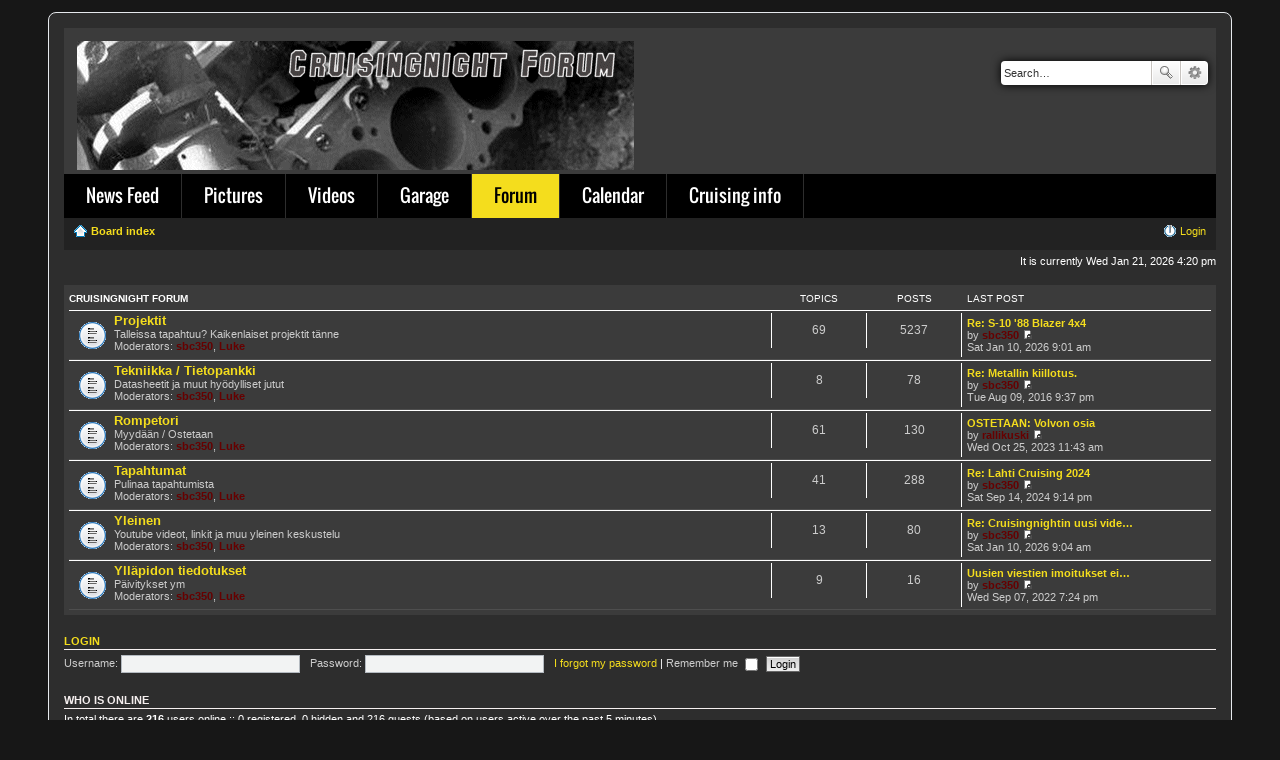

--- FILE ---
content_type: text/html; charset=UTF-8
request_url: https://cruisingnight.fi/forum/index.php?sid=09fb08face56d0997b51e245d55bb6dc
body_size: 4765
content:
<!DOCTYPE html>
<html dir="ltr" lang="en-gb">
<head>
<meta charset="utf-8" />
<meta name="viewport" content="width=device-width, initial-scale=1" />

<title>Cruisingnight Forum</title>
	<link rel="alternate" type="application/atom+xml" title="Feed - Cruisingnight forum" href="https://cruisingnight.fi/forum/feed.php">			<link rel="alternate" type="application/atom+xml" title="Feed - New Topics" href="https://cruisingnight.fi/forum/feed.php?mode=topics">				

<!--
	phpBB style name: prosilver
	Based on style:   prosilver (this is the default phpBB3 style)
	Original author:  Tom Beddard ( http://www.subBlue.com/ )
	Modified by:
-->

<link href="./styles/prosilver/theme/stylesheet.css?assets_version=51" rel="stylesheet">
<link href="./styles/prosilver/theme/en/stylesheet.css?assets_version=51" rel="stylesheet">
<link href="./styles/prosilver/theme/responsive.css?assets_version=51" rel="stylesheet" media="all and (max-width: 700px), all and (max-device-width: 700px)">



<!--[if lte IE 9]>
	<link href="./styles/prosilver/theme/tweaks.css?assets_version=51" rel="stylesheet">
<![endif]-->





</head>
<body id="phpbb" class="nojs notouch section-index ltr ">
	

<div id="wrap">
	<a id="top" class="anchor" accesskey="t"></a>
	<div id="page-header">
		<div class="headerbar" role="banner">
			<div class="inner">
						<div id="site-description">
				<a id="logo" class="logo" href="./index.php?sid=bedb829714d760863a025fe6bcc6cdbb" title="Board index"><span class="imageset site_logo"></span></a>

				
				<p class="skiplink"><a href="#start_here">Skip to content</a></p>
			</div>

									<div id="search-box" class="search-box search-header" role="search">
				<form action="./search.php?sid=bedb829714d760863a025fe6bcc6cdbb" method="get" id="search">
				<fieldset>
					<input name="keywords" id="keywords" type="search" maxlength="128" title="Search for keywords" class="inputbox search tiny" size="20" value="" placeholder="Search…" />
					<button class="button icon-button search-icon" type="submit" title="Search">Search</button>
					<a href="./search.php?sid=bedb829714d760863a025fe6bcc6cdbb" class="button icon-button search-adv-icon" title="Advanced search">Advanced search</a>
					<input type="hidden" name="sid" value="bedb829714d760863a025fe6bcc6cdbb" />

				</fieldset>
				</form>
			</div>
			
			</div>
		</div>
		<!-- 
Menun lisäys onnistui seuraavasti: 

palvelin/forum/stylesin Prosilveriin lisataan overall_header.html tiedostoon html-kommenttina INCLUDE monnimenu2.html
Ja jotta muutokset tulee voimaan, niin muista foorumin admin-paneelista purge cache. 

Alla tarvittavat css:t valikon muotoiluun, eli ei haeta suoraan Joomlan puolelta vaan tassa tiedostossa on kaikki tarpeellinen. 
-->

<style>
@font-face {
  font-family: 'Oswald';
  font-style: normal;
  font-weight: 400;
  src: local('Oswald Regular'), local('Oswald-Regular'), url(https://fonts.gstatic.com/s/oswald/v10/qpy-UiLNKP-VfOdbcs6r6-vvDin1pK8aKteLpeZ5c0A.woff) format('woff');
}
#topmenu {
	float: left;
	width: 100%;
	padding-left: 0px;
	font-family: 'Oswald', sans-serif; font-weight: 400;
	font-size: 18px;
	color: #fff;
	background-color: #000;
}
#topmenu ul { 
	float: left;
	padding: 0;
	margin: 0;
	list-style: none;
	background-color: #2d2d2d;
}
#topmenu a {
    display: block;
    color: #fff;
    padding-top: 8px;
    padding-bottom: 10px;
    padding-left: 22px;
    padding-right: 22px;
    text-decoration: none;
    background-color: #000;
}

#topmenu a:hover, #topmenu li.active a {
    color: #000;
    text-decoration: none;
    background-color: #f4dd1d;
}

#topmenu li {
	list-style-type:none;
    float: left;
    padding-right: 1px;
}

#topmenu li ul {
	list-style-type:none;
    position: absolute;
    font-family: Helvetica, Arial, sans-serif;
    font-weight: bold;
    font-size: 12px;
    width: 152px;
    left: -999em;
}

#topmenu li ul a {
    width: 152px;
    padding-top: 9px;
    padding-bottom: 9px;
    color: #999;
}

#topmenu li.active ul a:hover {
    color: #000;
    text-decoration: none;
    background-color: #f4dd1d;
}

#topmenu li.active ul a {
    text-decoration: none;
    background-color: #000;
    color: #999;
}

#topmenu li ul ul {
    margin: -37px 0 0 196px;
}

#topmenu li:hover ul ul, #topmenu li:hover ul ul ul, #topmenu li.sfhover ul ul,
#topmenu li.sfhover ul ul ul {
    left: -999em;
}

#topmenu li:hover ul, #topmenu li li:hover ul, #topmenu li li li:hover ul,
#topmenu li.sfhover ul, #topmenu li li.sfhover ul, #topmenu li li li.sfhover ul {
    left: auto;
}

</style>
<div id="topmenu">
<ul>
<li class="item-101"><a href="/index.php?option=com_content&amp;view=featured&amp;Itemid=101" >News Feed</a></li><li class="item-152"><a href="/index.php?option=com_joomgallery&amp;view=category&amp;catid=5&amp;Itemid=152" >Pictures</a></li><li class="item-137"><a href="/index.php?option=com_content&amp;view=category&amp;layout=blog&amp;id=8&amp;Itemid=137" >Videos</a></li><li class="item-220"><a href="/index.php?option=com_content&amp;view=category&amp;layout=blog&amp;id=16&amp;Itemid=220" >Garage</a></li><li class="item-134 current active"><a href="/forum" >Forum</a></li><li class="item-176"><a href="/index.php?option=com_content&amp;view=article&amp;id=7&amp;Itemid=176" >Calendar</a></li><li class="item-206"><a href="/index.php?option=com_content&amp;view=category&amp;id=15&amp;Itemid=206" >Cruising info</a></li></ul>
</div>
				<div class="navbar" role="navigation" style="background-color: #222;">
	<div class="inner">



	<ul id="nav-breadcrumbs" class="linklist navlinks" role="menubar">
						<li class="small-icon icon-home breadcrumbs">
									<span class="crumb" itemtype="http://data-vocabulary.org/Breadcrumb" itemscope=""><a href="./index.php?sid=bedb829714d760863a025fe6bcc6cdbb" accesskey="h" data-navbar-reference="index" itemprop="url"><span itemprop="title">Board index</span></a></span>
								</li>
		
		<ul id="nav-main" class="linklist bulletin" role="menubar">


					<li class="small-icon icon-logout rightside"  data-skip-responsive="true"><a href="./ucp.php?mode=login&amp;sid=bedb829714d760863a025fe6bcc6cdbb" title="Login" accesskey="x" role="menuitem">Login</a></li>
										</ul>


					<li class="rightside responsive-search" style="display: none;"><a href="./search.php?sid=bedb829714d760863a025fe6bcc6cdbb" title="View the advanced search options" role="menuitem">Search</a></li>
			</ul>

	</div>
</div>
	</div>

	
	<a id="start_here" class="anchor"></a>
	<div id="page-body" role="main">
		
		
<p class="right responsive-center time">It is currently Wed Jan 21, 2026 4:20 pm</p>



	
				<div class="forabg">
			<div class="inner">
			<ul class="topiclist">
				<li class="header">
										<dl class="icon">
						<dt><div class="list-inner"><a href="./viewforum.php?f=3&amp;sid=bedb829714d760863a025fe6bcc6cdbb">Cruisingnight Forum</a></div></dt>
						<dd class="topics">Topics</dd>
						<dd class="posts">Posts</dd>
						<dd class="lastpost"><span>Last post</span></dd>
					</dl>
									</li>
			</ul>
			<ul class="topiclist forums">
		
	
	
	
			
					<li class="row">
						<dl class="icon forum_read">
				<dt title="No unread posts">
										<div class="list-inner">
						<!-- <a class="feed-icon-forum" title="Feed - Projektit" href="https://cruisingnight.fi/forum/feed.php?f=4"><img src="./styles/prosilver/theme/images/feed.gif" alt="Feed - Projektit" /></a> -->
												<a href="./viewforum.php?f=4&amp;sid=bedb829714d760863a025fe6bcc6cdbb" class="forumtitle">Projektit</a>
						<br />Talleissa tapahtuu? Kaikenlaiset projektit tänne													<br /><strong>Moderators:</strong> <a href="./memberlist.php?mode=viewprofile&amp;u=56&amp;sid=bedb829714d760863a025fe6bcc6cdbb" style="color: #660000;" class="username-coloured">sbc350</a>, <a href="./memberlist.php?mode=viewprofile&amp;u=372&amp;sid=bedb829714d760863a025fe6bcc6cdbb" style="color: #660000;" class="username-coloured">Luke</a>
												
												<div class="responsive-show" style="display: none;">
															Topics: <strong>69</strong>
													</div>
											</div>
				</dt>
									<dd class="topics">69 <dfn>Topics</dfn></dd>
					<dd class="posts">5237 <dfn>Posts</dfn></dd>
					<dd class="lastpost"><span>
												<dfn>Last post</dfn>
																				<a href="./viewtopic.php?f=4&amp;p=6382&amp;sid=bedb829714d760863a025fe6bcc6cdbb#p6382" title="Re: S-10 '88 Blazer 4x4" class="lastsubject">Re: S-10 '88 Blazer 4x4</a> <br />
						 
						by <a href="./memberlist.php?mode=viewprofile&amp;u=56&amp;sid=bedb829714d760863a025fe6bcc6cdbb" style="color: #660000;" class="username-coloured">sbc350</a>
						<a href="./viewtopic.php?f=4&amp;p=6382&amp;sid=bedb829714d760863a025fe6bcc6cdbb#p6382"><span class="imageset icon_topic_latest" title="View the latest post">View the latest post</span></a> <br />Sat Jan 10, 2026 9:01 am</span>
					</dd>
							</dl>
					</li>
			
	
	
			
					<li class="row">
						<dl class="icon forum_read">
				<dt title="No unread posts">
										<div class="list-inner">
						<!-- <a class="feed-icon-forum" title="Feed - Tekniikka / Tietopankki" href="https://cruisingnight.fi/forum/feed.php?f=5"><img src="./styles/prosilver/theme/images/feed.gif" alt="Feed - Tekniikka / Tietopankki" /></a> -->
												<a href="./viewforum.php?f=5&amp;sid=bedb829714d760863a025fe6bcc6cdbb" class="forumtitle">Tekniikka / Tietopankki</a>
						<br />Datasheetit ja muut hyödylliset jutut													<br /><strong>Moderators:</strong> <a href="./memberlist.php?mode=viewprofile&amp;u=56&amp;sid=bedb829714d760863a025fe6bcc6cdbb" style="color: #660000;" class="username-coloured">sbc350</a>, <a href="./memberlist.php?mode=viewprofile&amp;u=372&amp;sid=bedb829714d760863a025fe6bcc6cdbb" style="color: #660000;" class="username-coloured">Luke</a>
												
												<div class="responsive-show" style="display: none;">
															Topics: <strong>8</strong>
													</div>
											</div>
				</dt>
									<dd class="topics">8 <dfn>Topics</dfn></dd>
					<dd class="posts">78 <dfn>Posts</dfn></dd>
					<dd class="lastpost"><span>
												<dfn>Last post</dfn>
																				<a href="./viewtopic.php?f=5&amp;p=3964&amp;sid=bedb829714d760863a025fe6bcc6cdbb#p3964" title="Re: Metallin kiillotus." class="lastsubject">Re: Metallin kiillotus.</a> <br />
						 
						by <a href="./memberlist.php?mode=viewprofile&amp;u=56&amp;sid=bedb829714d760863a025fe6bcc6cdbb" style="color: #660000;" class="username-coloured">sbc350</a>
						<a href="./viewtopic.php?f=5&amp;p=3964&amp;sid=bedb829714d760863a025fe6bcc6cdbb#p3964"><span class="imageset icon_topic_latest" title="View the latest post">View the latest post</span></a> <br />Tue Aug 09, 2016 9:37 pm</span>
					</dd>
							</dl>
					</li>
			
	
	
			
					<li class="row">
						<dl class="icon forum_read">
				<dt title="No unread posts">
										<div class="list-inner">
						<!-- <a class="feed-icon-forum" title="Feed - Rompetori" href="https://cruisingnight.fi/forum/feed.php?f=6"><img src="./styles/prosilver/theme/images/feed.gif" alt="Feed - Rompetori" /></a> -->
												<a href="./viewforum.php?f=6&amp;sid=bedb829714d760863a025fe6bcc6cdbb" class="forumtitle">Rompetori</a>
						<br />Myydään / Ostetaan													<br /><strong>Moderators:</strong> <a href="./memberlist.php?mode=viewprofile&amp;u=56&amp;sid=bedb829714d760863a025fe6bcc6cdbb" style="color: #660000;" class="username-coloured">sbc350</a>, <a href="./memberlist.php?mode=viewprofile&amp;u=372&amp;sid=bedb829714d760863a025fe6bcc6cdbb" style="color: #660000;" class="username-coloured">Luke</a>
												
												<div class="responsive-show" style="display: none;">
															Topics: <strong>61</strong>
													</div>
											</div>
				</dt>
									<dd class="topics">61 <dfn>Topics</dfn></dd>
					<dd class="posts">130 <dfn>Posts</dfn></dd>
					<dd class="lastpost"><span>
												<dfn>Last post</dfn>
																				<a href="./viewtopic.php?f=6&amp;p=6173&amp;sid=bedb829714d760863a025fe6bcc6cdbb#p6173" title="OSTETAAN: Volvon osia" class="lastsubject">OSTETAAN: Volvon osia</a> <br />
						 
						by <a href="./memberlist.php?mode=viewprofile&amp;u=348&amp;sid=bedb829714d760863a025fe6bcc6cdbb" style="color: #660000;" class="username-coloured">rallikuski</a>
						<a href="./viewtopic.php?f=6&amp;p=6173&amp;sid=bedb829714d760863a025fe6bcc6cdbb#p6173"><span class="imageset icon_topic_latest" title="View the latest post">View the latest post</span></a> <br />Wed Oct 25, 2023 11:43 am</span>
					</dd>
							</dl>
					</li>
			
	
	
			
					<li class="row">
						<dl class="icon forum_read">
				<dt title="No unread posts">
										<div class="list-inner">
						<!-- <a class="feed-icon-forum" title="Feed - Tapahtumat" href="https://cruisingnight.fi/forum/feed.php?f=7"><img src="./styles/prosilver/theme/images/feed.gif" alt="Feed - Tapahtumat" /></a> -->
												<a href="./viewforum.php?f=7&amp;sid=bedb829714d760863a025fe6bcc6cdbb" class="forumtitle">Tapahtumat</a>
						<br />Pulinaa tapahtumista													<br /><strong>Moderators:</strong> <a href="./memberlist.php?mode=viewprofile&amp;u=56&amp;sid=bedb829714d760863a025fe6bcc6cdbb" style="color: #660000;" class="username-coloured">sbc350</a>, <a href="./memberlist.php?mode=viewprofile&amp;u=372&amp;sid=bedb829714d760863a025fe6bcc6cdbb" style="color: #660000;" class="username-coloured">Luke</a>
												
												<div class="responsive-show" style="display: none;">
															Topics: <strong>41</strong>
													</div>
											</div>
				</dt>
									<dd class="topics">41 <dfn>Topics</dfn></dd>
					<dd class="posts">288 <dfn>Posts</dfn></dd>
					<dd class="lastpost"><span>
												<dfn>Last post</dfn>
																				<a href="./viewtopic.php?f=7&amp;p=6279&amp;sid=bedb829714d760863a025fe6bcc6cdbb#p6279" title="Re: Lahti Cruising 2024" class="lastsubject">Re: Lahti Cruising 2024</a> <br />
						 
						by <a href="./memberlist.php?mode=viewprofile&amp;u=56&amp;sid=bedb829714d760863a025fe6bcc6cdbb" style="color: #660000;" class="username-coloured">sbc350</a>
						<a href="./viewtopic.php?f=7&amp;p=6279&amp;sid=bedb829714d760863a025fe6bcc6cdbb#p6279"><span class="imageset icon_topic_latest" title="View the latest post">View the latest post</span></a> <br />Sat Sep 14, 2024 9:14 pm</span>
					</dd>
							</dl>
					</li>
			
	
	
			
					<li class="row">
						<dl class="icon forum_read">
				<dt title="No unread posts">
										<div class="list-inner">
						<!-- <a class="feed-icon-forum" title="Feed - Yleinen" href="https://cruisingnight.fi/forum/feed.php?f=8"><img src="./styles/prosilver/theme/images/feed.gif" alt="Feed - Yleinen" /></a> -->
												<a href="./viewforum.php?f=8&amp;sid=bedb829714d760863a025fe6bcc6cdbb" class="forumtitle">Yleinen</a>
						<br />Youtube videot, linkit ja muu yleinen keskustelu													<br /><strong>Moderators:</strong> <a href="./memberlist.php?mode=viewprofile&amp;u=56&amp;sid=bedb829714d760863a025fe6bcc6cdbb" style="color: #660000;" class="username-coloured">sbc350</a>, <a href="./memberlist.php?mode=viewprofile&amp;u=372&amp;sid=bedb829714d760863a025fe6bcc6cdbb" style="color: #660000;" class="username-coloured">Luke</a>
												
												<div class="responsive-show" style="display: none;">
															Topics: <strong>13</strong>
													</div>
											</div>
				</dt>
									<dd class="topics">13 <dfn>Topics</dfn></dd>
					<dd class="posts">80 <dfn>Posts</dfn></dd>
					<dd class="lastpost"><span>
												<dfn>Last post</dfn>
																				<a href="./viewtopic.php?f=8&amp;p=6383&amp;sid=bedb829714d760863a025fe6bcc6cdbb#p6383" title="Re: Cruisingnightin uusi videosarja" class="lastsubject">Re: Cruisingnightin uusi vide…</a> <br />
						 
						by <a href="./memberlist.php?mode=viewprofile&amp;u=56&amp;sid=bedb829714d760863a025fe6bcc6cdbb" style="color: #660000;" class="username-coloured">sbc350</a>
						<a href="./viewtopic.php?f=8&amp;p=6383&amp;sid=bedb829714d760863a025fe6bcc6cdbb#p6383"><span class="imageset icon_topic_latest" title="View the latest post">View the latest post</span></a> <br />Sat Jan 10, 2026 9:04 am</span>
					</dd>
							</dl>
					</li>
			
	
	
			
					<li class="row">
						<dl class="icon forum_read">
				<dt title="No unread posts">
										<div class="list-inner">
						<!-- <a class="feed-icon-forum" title="Feed - Ylläpidon tiedotukset" href="https://cruisingnight.fi/forum/feed.php?f=10"><img src="./styles/prosilver/theme/images/feed.gif" alt="Feed - Ylläpidon tiedotukset" /></a> -->
												<a href="./viewforum.php?f=10&amp;sid=bedb829714d760863a025fe6bcc6cdbb" class="forumtitle">Ylläpidon tiedotukset</a>
						<br />Päivitykset ym													<br /><strong>Moderators:</strong> <a href="./memberlist.php?mode=viewprofile&amp;u=56&amp;sid=bedb829714d760863a025fe6bcc6cdbb" style="color: #660000;" class="username-coloured">sbc350</a>, <a href="./memberlist.php?mode=viewprofile&amp;u=372&amp;sid=bedb829714d760863a025fe6bcc6cdbb" style="color: #660000;" class="username-coloured">Luke</a>
												
												<div class="responsive-show" style="display: none;">
															Topics: <strong>9</strong>
													</div>
											</div>
				</dt>
									<dd class="topics">9 <dfn>Topics</dfn></dd>
					<dd class="posts">16 <dfn>Posts</dfn></dd>
					<dd class="lastpost"><span>
												<dfn>Last post</dfn>
																				<a href="./viewtopic.php?f=10&amp;p=5996&amp;sid=bedb829714d760863a025fe6bcc6cdbb#p5996" title="Uusien viestien imoitukset eivät toimineet" class="lastsubject">Uusien viestien imoitukset ei…</a> <br />
						 
						by <a href="./memberlist.php?mode=viewprofile&amp;u=56&amp;sid=bedb829714d760863a025fe6bcc6cdbb" style="color: #660000;" class="username-coloured">sbc350</a>
						<a href="./viewtopic.php?f=10&amp;p=5996&amp;sid=bedb829714d760863a025fe6bcc6cdbb#p5996"><span class="imageset icon_topic_latest" title="View the latest post">View the latest post</span></a> <br />Wed Sep 07, 2022 7:24 pm</span>
					</dd>
							</dl>
					</li>
			
				</ul>

			</div>
		</div>
		


	<form method="post" action="./ucp.php?mode=login&amp;sid=bedb829714d760863a025fe6bcc6cdbb" class="headerspace">
	<h3><a href="./ucp.php?mode=login&amp;sid=bedb829714d760863a025fe6bcc6cdbb">Login</a></h3>
		<fieldset class="quick-login">
			<label for="username"><span>Username:</span> <input type="text" tabindex="1" name="username" id="username" size="10" class="inputbox" title="Username" /></label>
			<label for="password"><span>Password:</span> <input type="password" tabindex="2" name="password" id="password" size="10" class="inputbox" title="Password" autocomplete="off" /></label>
							<a href="./ucp.php?mode=sendpassword&amp;sid=bedb829714d760863a025fe6bcc6cdbb">I forgot my password</a>
										<span class="responsive-hide">|</span> <label for="autologin">Remember me <input type="checkbox" tabindex="4" name="autologin" id="autologin" /></label>
						<input type="submit" tabindex="5" name="login" value="Login" class="button2" />
			<input type="hidden" name="redirect" value="./index.php?sid=bedb829714d760863a025fe6bcc6cdbb" />

		</fieldset>
	</form>


	<div class="stat-block online-list">
		<h3>Who is online</h3>		<p>
						In total there are <strong>216</strong> users online :: 0 registered, 0 hidden and 216 guests (based on users active over the past 5 minutes)<br />Most users ever online was <strong>1224</strong> on Sat Nov 01, 2025 4:28 pm<br /> <br />Registered users: No registered users
			<br /><em>Legend: <a style="color:#663300" href="./memberlist.php?mode=group&amp;g=5&amp;sid=bedb829714d760863a025fe6bcc6cdbb">Administrators</a>, <a style="color:#993366" href="./memberlist.php?mode=group&amp;g=4&amp;sid=bedb829714d760863a025fe6bcc6cdbb">Global moderators</a></em>					</p>
	</div>


	<div class="stat-block statistics">
		<h3>Statistics</h3>
		<p>
						Total posts <strong>5915</strong> &bull; Total topics <strong>203</strong> &bull; Total members <strong>240</strong> &bull; Our newest member <strong><a href="./memberlist.php?mode=viewprofile&amp;u=607&amp;sid=bedb829714d760863a025fe6bcc6cdbb" style="color: #660000;" class="username-coloured">Cruising_Garage</a></strong>
					</p>
	</div>


			</div>


<div id="page-footer" role="contentinfo">
	<div class="navbar" role="navigation">
	<div class="inner">

	<ul id="nav-footer" class="linklist bulletin" role="menubar">
		<li class="small-icon icon-home breadcrumbs">
									<span class="crumb"><a href="./index.php?sid=bedb829714d760863a025fe6bcc6cdbb" data-navbar-reference="index">Board index</a></span>
					</li>
		
				<li class="rightside">All times are <abbr title="UTC+2">UTC+02:00</abbr></li>
							<li class="small-icon icon-delete-cookies rightside"><a href="./ucp.php?mode=delete_cookies&amp;sid=bedb829714d760863a025fe6bcc6cdbb" data-ajax="true" data-refresh="true" role="menuitem">Delete all board cookies</a></li>
									<li class="small-icon icon-team rightside" data-last-responsive="true"><a href="./memberlist.php?mode=team&amp;sid=bedb829714d760863a025fe6bcc6cdbb" role="menuitem">The team</a></li>					</ul>

	</div>
</div>

	<div class="copyright">
				Powered by <a href="https://www.phpbb.com/">phpBB</a>&reg; Forum Software &copy; phpBB Limited
									</div>

	<div id="darkenwrapper" data-ajax-error-title="AJAX error" data-ajax-error-text="Something went wrong when processing your request." data-ajax-error-text-abort="User aborted request." data-ajax-error-text-timeout="Your request timed out; please try again." data-ajax-error-text-parsererror="Something went wrong with the request and the server returned an invalid reply.">
		<div id="darken">&nbsp;</div>
	</div>

	<div id="phpbb_alert" class="phpbb_alert" data-l-err="Error" data-l-timeout-processing-req="Request timed out.">
		<a href="#" class="alert_close"></a>
		<h3 class="alert_title">&nbsp;</h3><p class="alert_text"></p>
	</div>
	<div id="phpbb_confirm" class="phpbb_alert">
		<a href="#" class="alert_close"></a>
		<div class="alert_text"></div>
	</div>
</div>

</div>

<div>
	<a id="bottom" class="anchor" accesskey="z"></a>
	<img src="./cron.php?cron_type=cron.task.core.tidy_sessions&amp;sid=bedb829714d760863a025fe6bcc6cdbb" width="1" height="1" alt="cron" /></div>

<script type="text/javascript" src="./assets/javascript/jquery.min.js?assets_version=51"></script>
<script type="text/javascript" src="./assets/javascript/core.js?assets_version=51"></script>


<script type="text/javascript" src="./styles/prosilver/template/forum_fn.js?assets_version=51"></script>

<script type="text/javascript" src="./styles/prosilver/template/ajax.js?assets_version=51"></script>




</body>
</html>
